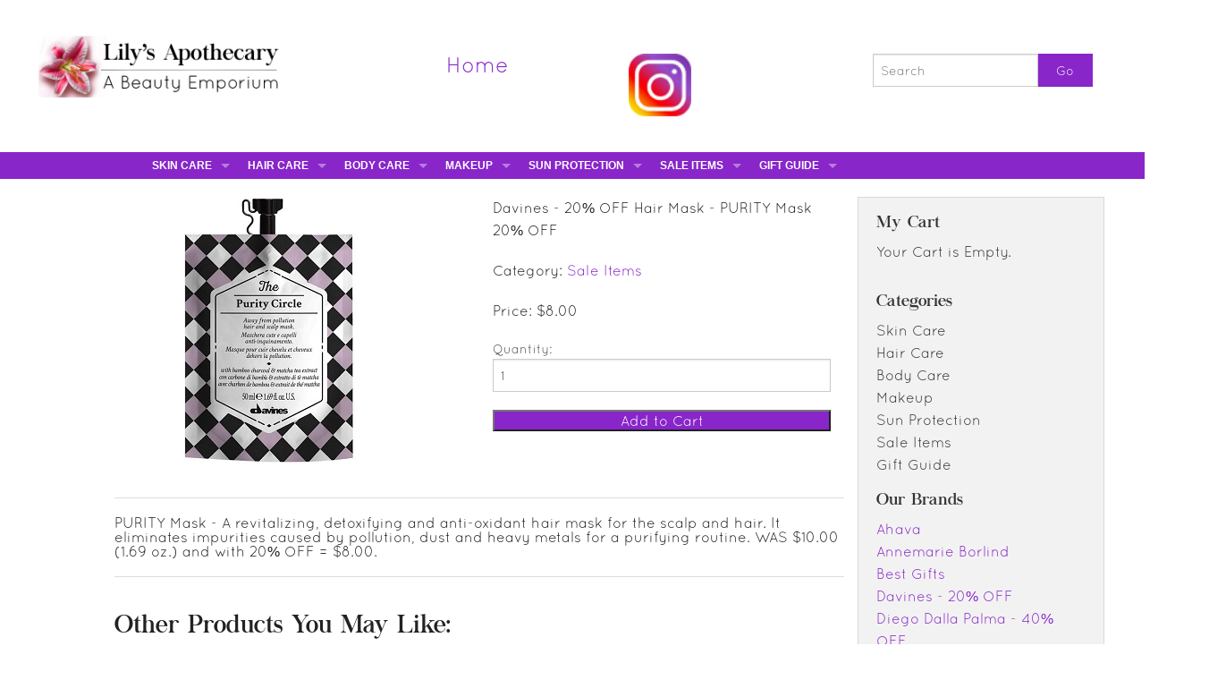

--- FILE ---
content_type: text/html; charset=utf-8
request_url: https://lilysapothecary.com/shop/product/davines/a-purity-circle-mask/
body_size: 20116
content:
<!-- product.html -->

<!doctype html>
<html lang="en">


<head>
<meta name="viewport" content="width=device-width, initial-scale=1.0">
<!-- Title -->
<title>Davines - 20% OFF Hair Mask - PURITY Mask 20% OFF | Lily's Apothecary | A NYC-Style Beauty Boutique in Plymouth, Massachusetts</title>
<link rel="shortcut icon" type="image/png" href="/static/img/favicon.ico"/>
<!-- Base Theme JavaScript -->

<script src="/static/js/vendor/modernizr.js"></script>
<script src="https://cdnjs.cloudflare.com/ajax/libs/jquery/3.6.0/jquery.min.js"></script>
<script src="/static/js/foundation.min.js"></script>
<script src="/static/js/owl-carousel/owl.carousel.js"></script>

<link rel="stylesheet" href="/static/css/owl.carousel.min.css" />
<link rel="stylesheet" href="/static/css/owl.theme.green.min.css" />
<link rel="stylesheet" href="/static/css/foundation.css" />
<link rel="stylesheet" href="/static/css/custom.css" />
<link rel="stylesheet" href="https://cdnjs.cloudflare.com/ajax/libs/foundation/5.3.0/css/normalize.css">

<!-- SEO Information -->
<meta name="description" content="">
<meta name="keywords" content="">

<script>
  (function(i,s,o,g,r,a,m){i['GoogleAnalyticsObject']=r;i[r]=i[r]||function(){
  (i[r].q=i[r].q||[]).push(arguments)},i[r].l=1*new Date();a=s.createElement(o),
  m=s.getElementsByTagName(o)[0];a.async=1;a.src=g;m.parentNode.insertBefore(a,m)
  })(window,document,'script','//www.google-analytics.com/analytics.js','ga');

  ga('create', 'UA-52303402-1', 'auto');
  ga('send', 'pageview');

</script>

<!-- Social Media -->



<!-- Additional Javascript -->



<!-- Additional CSS -->



<!-- Additional Header Information -->



</head>

<!-- Body -->
<body>

	<!-- Header -->
	
	
<!-- pre-header.html -->


<!-- pre-header, full-width, left-aligned on large, full-width on small -->
<div class="row">

	<div class="small-12 columns show-for-small-only">
		Call today! <a href="tel:1-508-747-7546">508-747-SKIN(7546)</a>
	</div>
	
	<div class="small-12 show-for-small-only large-1 columns">
			
		
	
	<p style="margin-top:0; margin-bottom: 0px;">Your Cart is Empty.</p>

	

	
	</div>
	
</div>



<!-- Big Menu, shown on large, hideen on medium down, adjusts logo on medium down -->
<div class="row" style="color:#8826ca;">
	<div class="small-12 large-3 columns ">
		<a href="/"><img src="/static/img/logo.png"></a>
	</div>
	<div class="large-2 medium-3 show-for-medium-up columns text-center">
		<div class="top-link"><a class="top-link" style="color:#8826ca;" href="/">Home</a></div>
	</div>
	<!-- <div class="large-3 medium-4 show-for-medium-up columns text-center">
		<div class="top-link"><a href="/shop/brand/best-gift-certificates/" style="color:#8826ca;">Gift Certificates</a></div>
	</div> -->
	<div class="large-2 medium-2 show-for-medium-up columns text-center">
		<div class="top-link"><a href="https://www.instagram.com/lilys_apothecary"><img src="/static/img/1025px-Instagram-Icon.png" width="70px;"></a></p></div>
	</div>
	<div class="large-3 medium-4 show-for-medium-up columns text-center">
		<div class="top-link">
			<form action="/shop/search/" method="GET">
				<div class="large-12 columns">
				  <div class="row collapse">
					<div class="small-9 columns">
					  <input type="text" name="get" placeholder="Search">
					</div>
					<div class="small-3 columns">
						<input type="submit" class="button postfix" style="background:#8826ca;" value="Go">

					</div>
				  </div>
				</div>
			</form>
		</div>
	</div>
</div>


<!-- THIS SHOULD BE THE TOP CATEGORIES AND THEN A DROP-DOWN OF THE REMAINING CATEGORIES ALSO A BRANDS DROP-DOWN -->

<div class="contain-to-grid sticky" style="background:#8826ca;">
  <nav class="top-bar" data-topbar style="background:#8826ca;">
      <ul class="title-area">
	    <li class="name">
		  <h1><a href="#" class="show-for-medium-up"></a></h1>
		</li>
		 <!-- Remove the class "menu-icon" to get rid of menu icon. Take out "Menu" to just have icon alone -->
		<li class="toggle-topbar menu-icon"><a href="#"><span>Menu</span></a></li>
	  </ul>
	  <section class="top-bar-section">
		<ul class="left" style="background:#8826ca;">
		
		
			<li class="has-dropdown" style="background:#8826ca;">
				<a style="background:#8826ca;">Skin Care</a>
				<ul class="dropdown" style="background:#8826ca;">
					
						
							<li style="background:#8826ca;"><a href="/shop/brand/ahava/?category=skin-care" style="background:#8826ca;">Ahava</a></li>
						
					
						
							<li style="background:#8826ca;"><a href="/shop/brand/annemarie-borlind/?category=skin-care" style="background:#8826ca;">Annemarie Borlind</a></li>
						
					
						
							<li style="background:#8826ca;"><a href="/shop/brand/jcos-skin-care/?category=skin-care" style="background:#8826ca;">JCOS Skin</a></li>
						
					
						
							<li style="background:#8826ca;"><a href="/shop/brand/Mavala-/?category=skin-care" style="background:#8826ca;">Mavala</a></li>
						
					
				</ul>
		
			<li class="has-dropdown" style="background:#8826ca;">
				<a style="background:#8826ca;">Hair Care</a>
				<ul class="dropdown" style="background:#8826ca;">
					
						
							<li style="background:#8826ca;"><a href="/shop/brand/jcos/?category=hair-care" style="background:#8826ca;">JCOS Hair</a></li>
						
					
				</ul>
		
			<li class="has-dropdown" style="background:#8826ca;">
				<a style="background:#8826ca;">Body Care</a>
				<ul class="dropdown" style="background:#8826ca;">
					
						
							<li style="background:#8826ca;"><a href="/shop/brand/ahava/?category=body-care" style="background:#8826ca;">Ahava</a></li>
						
					
				</ul>
		
			<li class="has-dropdown" style="background:#8826ca;">
				<a style="background:#8826ca;">Makeup</a>
				<ul class="dropdown" style="background:#8826ca;">
					
						
							<li style="background:#8826ca;"><a href="/shop/brand/diego-dalla-palma/?category=makeup" style="background:#8826ca;">Diego Dalla Palma - 40% OFF</a></li>
						
					
						
							<li style="background:#8826ca;"><a href="/shop/brand/makeup-brushes/?category=makeup" style="background:#8826ca;">Makeup Brushes</a></li>
						
					
						
							<li style="background:#8826ca;"><a href="/shop/brand/Mavala-/?category=makeup" style="background:#8826ca;">Mavala</a></li>
						
					
				</ul>
		
			<li class="has-dropdown" style="background:#8826ca;">
				<a style="background:#8826ca;">Sun Protection</a>
				<ul class="dropdown" style="background:#8826ca;">
					
						
							<li style="background:#8826ca;"><a href="/shop/brand/hampton-sun/?category=sun-sunless" style="background:#8826ca;">Hampton Sun</a></li>
						
					
				</ul>
		
			<li class="has-dropdown" style="background:#8826ca;">
				<a style="background:#8826ca;">Sale Items</a>
				<ul class="dropdown" style="background:#8826ca;">
					
						
							<li style="background:#8826ca;"><a href="/shop/brand/davines/?category=mens" style="background:#8826ca;">Davines - 20% OFF</a></li>
						
					
						
							<li style="background:#8826ca;"><a href="/shop/brand/eshave/?category=mens" style="background:#8826ca;">Eshave - 50% OFF</a></li>
						
					
						
							<li style="background:#8826ca;"><a href="/shop/brand/mario-badescu/?category=mens" style="background:#8826ca;">Mario Badescu - 40% OFF</a></li>
						
					
						
							<li style="background:#8826ca;"><a href="/shop/brand/truefitt-hill/?category=mens" style="background:#8826ca;">Truefitt &amp; Hill - 50% OFF</a></li>
						
					
				</ul>
		
			<li class="has-dropdown" style="background:#8826ca;">
				<a style="background:#8826ca;">Gift Guide</a>
				<ul class="dropdown" style="background:#8826ca;">
					
						
							<li style="background:#8826ca;"><a href="/shop/brand/best-gifts/?category=e-gift-certificate" style="background:#8826ca;">Best Gifts</a></li>
						
					
						
							<li style="background:#8826ca;"><a href="/shop/brand/e-gift-certificates/?category=e-gift-certificate" style="background:#8826ca;">E-Gift Certificates</a></li>
						
					
				</ul>
							  
		  <!-- <li style="background:#8826ca;"><a href="/ask-lily" style="background:#8826ca;">Ask Lily</a></li> -->
		</ul>
	  </section>	  
  </nav>
</div>

<!-- VERY TOP SHOULD HAVE
	- Social Media?
	- Cart quantity/Checkout
	- Login/Logout
	
	- Cart/checkout & Login/Logout Present Always
	-->
	
<!-- NEXT SHOULD BE
	- Logo
	- About
	- Products
	- Gift Certificates 
	- Contact
	
	-- Disappears on scroll
	
	-->
	
	
<!-- NEXT SHOULD BE 
	- Full menu of brands, products, etc.
	- Sticky all the time to the top
	-->
	



	<!-- Body -->
	

<div class="row row-margin reducespace">
	<div class="small-12 medium-12 large-8 columns">
		<div class="row">
			<div class="small-12 medium-6 large-6 columns">
				
					<img src="/static/media/products/Purity_Circle_Mask_300_x_300.jpg" title="Davines - 20% OFF Hair Mask - PURITY Mask 20% OFF">
				
			</div>
			<div class="small-12 medium-6 large-6 columns">
				<p>Davines - 20% OFF Hair Mask - PURITY Mask 20% OFF</p>
				
					<p>Category: <a href="/shop/category/mens">Sale Items</a></p>
				
				
				
				<p>Price: $8.00</p>
				
					
					<form role="form" method="post" action="" class="cart">
						<input type='hidden' name='csrfmiddlewaretoken' value='M9Jgfw4frpBPy32OPFVYZaA2lMtTUz6D' />
						
							<p><label for="id_quantity">Quantity:</label> <input id="id_quantity" maxlength="5" name="quantity" size="1" type="text" value="1" /><input id="id_product_slug" name="product_slug" type="hidden" value="a-purity-circle-mask" /></p>
						
						<input class="btn btn-success" style="color: white; background-color: #8826ca; width: 100%" type="submit" value="Add to Cart" name="submit" alt="Add to Cart" />
					</form>
					
				
			</div>
			<div class="row">
				<div class="small-12 medium-12 large-12 columns">
				<br>
				<hr>
					PURITY Mask - A revitalizing, detoxifying and anti-oxidant hair mask for the scalp and hair. It eliminates impurities caused by pollution, dust and heavy metals for a purifying routine. WAS $10.00 (1.69 oz.) and with 20% OFF = $8.00.
				</div>
			</div>
			
			
			<div class="small-12 medium-12 large-12">
			<hr>
			<br>
				<h3>Other Products You May Like:</h3>
					<ul class="small-block-grid-2 medium-block-grid-3 large-block-grid-4">
						
						<li data-equalizer-watch>
						
						<a href="/shop/product/davines/momo-shampoo/"><img class="th" 
						
						
						src="/static/media/products/Dav_Momo_Shampoo_300_x_300.jpg"
						
						title="MOMO Shampoo (8.45 oz.) 20% OFF" alt="MOMO Shampoo (8.45 oz.) 20% OFF"></a>
						<h5 class="text-center"><a href="/shop/product/davines/momo-shampoo/">MOMO Shampoo (8.45 oz.) 20% OFF</a></h5>
						</li>
						
						<li data-equalizer-watch>
						
						<a href="/shop/product/davines/momo-shampoo-25-oz/"><img class="th" 
						
						
						src="/static/media/products/MOMO_Shampoo_350_x_350.jpg"
						
						title="MOMO Shampoo (2.5 oz.) 20% OFF" alt="MOMO Shampoo (2.5 oz.) 20% OFF"></a>
						<h5 class="text-center"><a href="/shop/product/davines/momo-shampoo-25-oz/">MOMO Shampoo (2.5 oz.) 20% OFF</a></h5>
						</li>
						
						<li data-equalizer-watch>
						
						<a href="/shop/product/davines/momo-conditioner/"><img class="th" 
						
						
						src="/static/media/products/Dav_Momo_Conditioner_2.5_oz._300x_300.jpg"
						
						title="MOMO Conditioner (2.5 oz.) 20% OFF" alt="MOMO Conditioner (2.5 oz.) 20% OFF"></a>
						<h5 class="text-center"><a href="/shop/product/davines/momo-conditioner/">MOMO Conditioner (2.5 oz.) 20% OFF</a></h5>
						</li>
						
						<li data-equalizer-watch>
						
						<a href="/shop/product/davines/momo/"><img class="th" 
						
						
						src="/static/media/products/Dav_Momo_Conditioner_Template_8.77_-_Copy.jpg"
						
						title="MOMO Conditioner (8.77 oz.) 20% OFF" alt="MOMO Conditioner (8.77 oz.) 20% OFF"></a>
						<h5 class="text-center"><a href="/shop/product/davines/momo/">MOMO Conditioner (8.77 oz.) 20% OFF</a></h5>
						</li>
						
						<li data-equalizer-watch>
						
						<a href="/shop/product/davines/heart-glass-intense-treatment/"><img class="th" 
						
						
						src="/static/media/products/Dav_Intense_Treatment_300_x_300_2.jpg"
						
						title="Heart of Glass Intense Treatment Mask - For Blondes 20% OFF" alt="Heart of Glass Intense Treatment Mask - For Blondes 20% OFF"></a>
						<h5 class="text-center"><a href="/shop/product/davines/heart-glass-intense-treatment/">Heart of Glass Intense Treatment Mask - For Blondes 20% OFF</a></h5>
						</li>
						
						<li data-equalizer-watch>
						
						<a href="/shop/product/davines/heart-glass-sheer-glaze/"><img class="th" 
						
						
						src="/static/media/products/HOG_Sheer_Glaze_350_x_350_BEST.jpg"
						
						title="Heart of Glass Sheer Glaze - For Blondes 20% OFF" alt="Heart of Glass Sheer Glaze - For Blondes 20% OFF"></a>
						<h5 class="text-center"><a href="/shop/product/davines/heart-glass-sheer-glaze/">Heart of Glass Sheer Glaze - For Blondes 20% OFF</a></h5>
						</li>
						
						<li data-equalizer-watch>
						
						<a href="/shop/product/davines/styling-product-texturizing-serum/"><img class="th" 
						
						
						src="/static/media/products/Davines_Texturizing_Serum_300_x_300.png"
						
						title="Styling Product - Texturizing Serum 20% OFF" alt="Styling Product - Texturizing Serum 20% OFF"></a>
						<h5 class="text-center"><a href="/shop/product/davines/styling-product-texturizing-serum/">Styling Product - Texturizing Serum 20% OFF</a></h5>
						</li>
						
						<li data-equalizer-watch>
						
						<a href="/shop/product/davines/a-purity-circle-mask/"><img class="th" 
						
						
						src="/static/media/products/Purity_Circle_Mask_300_x_300.jpg"
						
						title="Hair Mask - PURITY Mask 20% OFF" alt="Hair Mask - PURITY Mask 20% OFF"></a>
						<h5 class="text-center"><a href="/shop/product/davines/a-purity-circle-mask/">Hair Mask - PURITY Mask 20% OFF</a></h5>
						</li>
						
					</ul>				
			</div>
			
			
		</div>
	</div>
	
	<div class="small-12 medium-12 large-3 columns">
		
		
		<!-- sidebar.html -->


<div class="panel">
	<h5>My Cart</h5>	
	
		
	
	<p style="margin-top:0; margin-bottom: 0px;">Your Cart is Empty.</p>

	

	
	
	<br>
	
	
	<br>
	<div>
		<h5>Categories</h5>
		
			<!-- 
				<p style="margin-top:0; margin-bottom: 0px;"><a href="/shop/category/skin-care/">Skin Care</a></p>
			 -->
			<p style="margin-top:0; margin-bottom: 0px;">Skin Care</p>
		
			<!-- 
				<p style="margin-top:0; margin-bottom: 0px;"><a href="/shop/category/hair-care/">Hair Care</a></p>
			 -->
			<p style="margin-top:0; margin-bottom: 0px;">Hair Care</p>
		
			<!-- 
				<p style="margin-top:0; margin-bottom: 0px;"><a href="/shop/category/body-care/">Body Care</a></p>
			 -->
			<p style="margin-top:0; margin-bottom: 0px;">Body Care</p>
		
			<!-- 
				<p style="margin-top:0; margin-bottom: 0px;"><a href="/shop/category/makeup/">Makeup</a></p>
			 -->
			<p style="margin-top:0; margin-bottom: 0px;">Makeup</p>
		
			<!-- 
				<p style="margin-top:0; margin-bottom: 0px;"><a href="/shop/category/sun-sunless/">Sun Protection</a></p>
			 -->
			<p style="margin-top:0; margin-bottom: 0px;">Sun Protection</p>
		
			<!-- 
				<p style="margin-top:0; margin-bottom: 0px;"><a href="/shop/category/mens/">Sale Items</a></p>
			 -->
			<p style="margin-top:0; margin-bottom: 0px;">Sale Items</p>
		
			<!-- 
				<p style="margin-top:0; margin-bottom: 0px;"><a href="/shop/category/e-gift-certificate/">Gift Guide</a></p>
			 -->
			<p style="margin-top:0; margin-bottom: 0px;">Gift Guide</p>
		<br>
		
		<h5>Our Brands</h5>
		
			<p style="margin-top:0; margin-bottom: 0px;"><a href="/shop/brand/ahava/">Ahava</a></p>
		
			<p style="margin-top:0; margin-bottom: 0px;"><a href="/shop/brand/annemarie-borlind/">Annemarie Borlind</a></p>
		
			<p style="margin-top:0; margin-bottom: 0px;"><a href="/shop/brand/best-gifts/">Best Gifts</a></p>
		
			<p style="margin-top:0; margin-bottom: 0px;"><a href="/shop/brand/davines/">Davines - 20% OFF</a></p>
		
			<p style="margin-top:0; margin-bottom: 0px;"><a href="/shop/brand/diego-dalla-palma/">Diego Dalla Palma - 40% OFF</a></p>
		
			<p style="margin-top:0; margin-bottom: 0px;"><a href="/shop/brand/e-gift-certificates/">E-Gift Certificates</a></p>
		
			<p style="margin-top:0; margin-bottom: 0px;"><a href="/shop/brand/eshave/">Eshave - 50% OFF</a></p>
		
			<p style="margin-top:0; margin-bottom: 0px;"><a href="/shop/brand/hampton-sun/">Hampton Sun</a></p>
		
			<p style="margin-top:0; margin-bottom: 0px;"><a href="/shop/brand/jcos/">JCOS Hair</a></p>
		
			<p style="margin-top:0; margin-bottom: 0px;"><a href="/shop/brand/jcos-skin-care/">JCOS Skin</a></p>
		
			<p style="margin-top:0; margin-bottom: 0px;"><a href="/shop/brand/makeup-brushes/">Makeup Brushes</a></p>
		
			<p style="margin-top:0; margin-bottom: 0px;"><a href="/shop/brand/mario-badescu/">Mario Badescu - 40% OFF</a></p>
		
			<p style="margin-top:0; margin-bottom: 0px;"><a href="/shop/brand/Mavala-/">Mavala</a></p>
		
			<p style="margin-top:0; margin-bottom: 0px;"><a href="/shop/brand/truefitt-hill/">Truefitt &amp; Hill - 50% OFF</a></p>
		<br>
	</div>
	
</div>
	</div>

	
</div>








	<!-- Footer -->
	<!-- footer.html -->
<!-- 
<div class="large-12"  style="background: #E8DCFF; padding: 0px 0 10px 10px; border-top: 5px solid #c5a8ff;">
	<div class="row lily-footer">
		<ul class="large-block-grid-6">
			<li>			
				<h5 class="text-center">Hair Care</h5>
				<p class="text-center"><a href="/shop/category/hair-care/?brand=davines">Davines</a></p>
				
				
			<li>
				<h5 class="text-center">Skin Care</h5>
				<p class="text-center"><a href="/shop/category/skin-care/?brand=ahava">Ahava</a></p>
				<p class="text-center"><a href="/shop/category/skin-care/?brand=annemarie-borlind">Annemarie Borlind</a></p>
				<p class="text-center"><a href="/shop/category/skin-care/?brand=mario-badescu">Mario Badescu</a></p>

			</li>
			<li>
				<h5 class="text-center">Makeup</h5>

				
				<p class="text-center"><a href="/shop/category/makeup/?brand=blinc">Blinc</a></p>
				<p class="text-center"><a href="/shop/category/makeup/?brand=mavala">Mavala</a></p>
				<p class="text-center"><a href="/shop/category/makeup/?brand=scarlett">Scarlett</a></p>			
			</li>
			
			<li>
				<h5 class="text-center">Body Care</h5>
				<p class="text-center"><a href="/shop/category/body-care/?brand=ahava">Ahava</a></p>
				<p class="text-center"><a href="/shop/category/body-care/?brand=supersmile">Supersmile</a></p>

			</li>			
			
			<li style="padding-left:25px;">
				<h5 class="text-center">About Lily's</h5>
				<p class="text-center"><a href="/about/about-lilys-apothecary">Our Story</a></p>
				<p class="text-center"><a href="mailto:lily1@lilysapothecary.com">Mailing List</a></p>
				<p class="text-center"><a href="https://www.facebook.com/lilysapothecary"><img src="/static/facebook.png" width="50px;"> </a><a href="https://www.instagram.com/lilys_apothecary"><img src="/static/img/1025px-Instagram-Icon.png" width="50px;"></a> </p>
			</li>
		
		
		</ul>
	</div> -->
	



	<div class="small-12 medium-12 large-12 text-center">
	
				<p>Lily's Apothecary | Copyright 2014 | All rights reserved. | <a href="/about/privacy">Privacy Policy</a> | <a href="about/terms-and-conditions">Terms & Conditions</a> </p>
	</div>
	<script>
		$(document).foundation();
	</script>
	<script>
		$(document).ready(function() {
 
  $("#owl-demo").owlCarousel();
 
});
	</script>
	<script src="/static/js/jquery.min.js"></script>
<script src="/static/js/owl-carousel/owl.carousel.js"></script>

	
</body>
</html>
